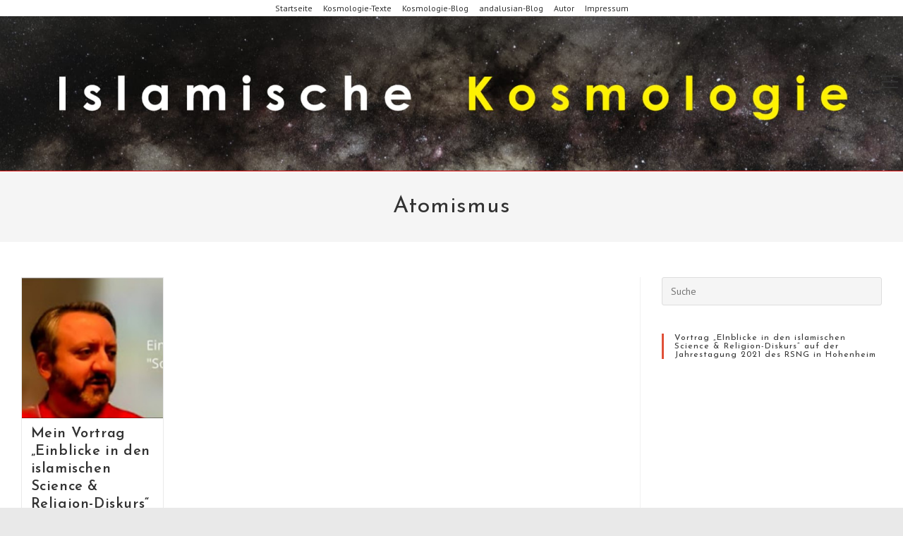

--- FILE ---
content_type: text/html; charset=UTF-8
request_url: https://kosmologie.andalusian.de/category/atomismus
body_size: 11050
content:
<!DOCTYPE html>
<html class="html" lang="de" prefix="og: https://ogp.me/ns#">
<head>
	<meta charset="UTF-8">
	<link rel="profile" href="https://gmpg.org/xfn/11">

	<meta name="viewport" content="width=device-width, initial-scale=1">
<!-- Suchmaschinen-Optimierung durch Rank Math PRO - https://rankmath.com/ -->
<title>Atomismus -</title>
<meta name="robots" content="index, follow, max-snippet:-1, max-video-preview:-1, max-image-preview:large"/>
<link rel="canonical" href="https://kosmologie.andalusian.de/category/atomismus" />
<meta property="og:locale" content="de_DE" />
<meta property="og:type" content="article" />
<meta property="og:title" content="Atomismus -" />
<meta property="og:url" content="https://kosmologie.andalusian.de/category/atomismus" />
<meta name="twitter:card" content="summary_large_image" />
<meta name="twitter:title" content="Atomismus -" />
<meta name="twitter:label1" content="Beiträge" />
<meta name="twitter:data1" content="1" />
<script type="application/ld+json" class="rank-math-schema">{"@context":"https://schema.org","@graph":[{"@type":"Person","@id":"https://kosmologie.andalusian.de/#person","name":"Turan","image":{"@type":"ImageObject","@id":"https://kosmologie.andalusian.de/#logo","url":"https://kosmologie.andalusian.de/wp-content/uploads/2020/12/Header_IK_1.png","contentUrl":"https://kosmologie.andalusian.de/wp-content/uploads/2020/12/Header_IK_1.png","caption":"Turan","inLanguage":"de","width":"1919","height":"738"}},{"@type":"WebSite","@id":"https://kosmologie.andalusian.de/#website","url":"https://kosmologie.andalusian.de","name":"Turan","publisher":{"@id":"https://kosmologie.andalusian.de/#person"},"inLanguage":"de"},{"@type":"CollectionPage","@id":"https://kosmologie.andalusian.de/category/atomismus#webpage","url":"https://kosmologie.andalusian.de/category/atomismus","name":"Atomismus -","isPartOf":{"@id":"https://kosmologie.andalusian.de/#website"},"inLanguage":"de"}]}</script>
<!-- /Rank Math WordPress SEO Plugin -->

<link rel='dns-prefetch' href='//fonts.googleapis.com' />
<link rel='dns-prefetch' href='//s.w.org' />
<link rel="alternate" type="application/rss+xml" title=" &raquo; Feed" href="https://kosmologie.andalusian.de/feed" />
<link rel="alternate" type="application/rss+xml" title=" &raquo; Kommentar-Feed" href="https://kosmologie.andalusian.de/comments/feed" />
<link rel="alternate" type="application/rss+xml" title=" &raquo; Kategorie-Feed für Atomismus" href="https://kosmologie.andalusian.de/category/atomismus/feed" />
		<script type="text/javascript">
			window._wpemojiSettings = {"baseUrl":"https:\/\/s.w.org\/images\/core\/emoji\/13.0.1\/72x72\/","ext":".png","svgUrl":"https:\/\/s.w.org\/images\/core\/emoji\/13.0.1\/svg\/","svgExt":".svg","source":{"concatemoji":"https:\/\/kosmologie.andalusian.de\/wp-includes\/js\/wp-emoji-release.min.js?ver=5.6.16"}};
			!function(e,a,t){var n,r,o,i=a.createElement("canvas"),p=i.getContext&&i.getContext("2d");function s(e,t){var a=String.fromCharCode;p.clearRect(0,0,i.width,i.height),p.fillText(a.apply(this,e),0,0);e=i.toDataURL();return p.clearRect(0,0,i.width,i.height),p.fillText(a.apply(this,t),0,0),e===i.toDataURL()}function c(e){var t=a.createElement("script");t.src=e,t.defer=t.type="text/javascript",a.getElementsByTagName("head")[0].appendChild(t)}for(o=Array("flag","emoji"),t.supports={everything:!0,everythingExceptFlag:!0},r=0;r<o.length;r++)t.supports[o[r]]=function(e){if(!p||!p.fillText)return!1;switch(p.textBaseline="top",p.font="600 32px Arial",e){case"flag":return s([127987,65039,8205,9895,65039],[127987,65039,8203,9895,65039])?!1:!s([55356,56826,55356,56819],[55356,56826,8203,55356,56819])&&!s([55356,57332,56128,56423,56128,56418,56128,56421,56128,56430,56128,56423,56128,56447],[55356,57332,8203,56128,56423,8203,56128,56418,8203,56128,56421,8203,56128,56430,8203,56128,56423,8203,56128,56447]);case"emoji":return!s([55357,56424,8205,55356,57212],[55357,56424,8203,55356,57212])}return!1}(o[r]),t.supports.everything=t.supports.everything&&t.supports[o[r]],"flag"!==o[r]&&(t.supports.everythingExceptFlag=t.supports.everythingExceptFlag&&t.supports[o[r]]);t.supports.everythingExceptFlag=t.supports.everythingExceptFlag&&!t.supports.flag,t.DOMReady=!1,t.readyCallback=function(){t.DOMReady=!0},t.supports.everything||(n=function(){t.readyCallback()},a.addEventListener?(a.addEventListener("DOMContentLoaded",n,!1),e.addEventListener("load",n,!1)):(e.attachEvent("onload",n),a.attachEvent("onreadystatechange",function(){"complete"===a.readyState&&t.readyCallback()})),(n=t.source||{}).concatemoji?c(n.concatemoji):n.wpemoji&&n.twemoji&&(c(n.twemoji),c(n.wpemoji)))}(window,document,window._wpemojiSettings);
		</script>
		<style type="text/css">
img.wp-smiley,
img.emoji {
	display: inline !important;
	border: none !important;
	box-shadow: none !important;
	height: 1em !important;
	width: 1em !important;
	margin: 0 .07em !important;
	vertical-align: -0.1em !important;
	background: none !important;
	padding: 0 !important;
}
</style>
	<link rel='stylesheet' id='wp-block-library-css'  href='https://kosmologie.andalusian.de/wp-includes/css/dist/block-library/style.min.css?ver=5.6.16' type='text/css' media='all' />
<link rel='stylesheet' id='wp-block-library-theme-css'  href='https://kosmologie.andalusian.de/wp-includes/css/dist/block-library/theme.min.css?ver=5.6.16' type='text/css' media='all' />
<link rel='stylesheet' id='sp-ea-font-awesome-css'  href='https://kosmologie.andalusian.de/wp-content/plugins/easy-accordion-free/public/assets/css/font-awesome.min.css?ver=2.1.6' type='text/css' media='all' />
<link rel='stylesheet' id='sp-ea-style-css'  href='https://kosmologie.andalusian.de/wp-content/plugins/easy-accordion-free/public/assets/css/ea-style.css?ver=2.1.6' type='text/css' media='all' />
<style id='sp-ea-style-inline-css' type='text/css'>
#sp-ea-891 .spcollapsing { height: 0; overflow: hidden; transition-property: height;transition-duration: 500ms;}#sp-ea-891{ position: relative; }#sp-ea-891 .ea-card{ opacity: 0;}#eap-preloader-891{ position: absolute; left: 0; top: 0; height: 100%;width: 100%; text-align: center;display: flex; align-items: center;justify-content: center;}.eap_section_title_891 { color: #444 !important; margin-bottom:  0px !important; }#sp-ea-891.sp-easy-accordion>.sp-ea-single {border: 1px solid #e2e2e2; }#sp-ea-891.sp-easy-accordion>.sp-ea-single>.ea-header a {color: #444;}#sp-ea-891.sp-easy-accordion>.sp-ea-single>.sp-collapse>.ea-body {background: #f9f9ef; color: #444;}#sp-ea-891.sp-easy-accordion>.sp-ea-single {background: #ededd3;}#sp-ea-891.sp-easy-accordion>.sp-ea-single>.ea-header a .ea-expand-icon.fa { float: left; color: #000000;font-size: 16px;}
</style>
<link rel='stylesheet' id='tnado_hidefi_styles-css'  href='https://kosmologie.andalusian.de/wp-content/plugins/hide-featured-image-on-all-single-pagepost//tnado-styles.css?ver=5.6.16' type='text/css' media='all' />
<link rel='stylesheet' id='font-awesome-css'  href='https://kosmologie.andalusian.de/wp-content/themes/oceanwp/assets/fonts/fontawesome/css/all.min.css?ver=5.15.1' type='text/css' media='all' />
<link rel='stylesheet' id='simple-line-icons-css'  href='https://kosmologie.andalusian.de/wp-content/themes/oceanwp/assets/css/third/simple-line-icons.min.css?ver=2.4.0' type='text/css' media='all' />
<link rel='stylesheet' id='magnific-popup-css'  href='https://kosmologie.andalusian.de/wp-content/themes/oceanwp/assets/css/third/magnific-popup.min.css?ver=1.0.0' type='text/css' media='all' />
<link rel='stylesheet' id='slick-css'  href='https://kosmologie.andalusian.de/wp-content/themes/oceanwp/assets/css/third/slick.min.css?ver=1.6.0' type='text/css' media='all' />
<link rel='stylesheet' id='oceanwp-style-css'  href='https://kosmologie.andalusian.de/wp-content/themes/oceanwp/assets/css/style.min.css?ver=2.0.2' type='text/css' media='all' />
<link rel='stylesheet' id='oceanwp-google-font-pt-sans-css'  href='//fonts.googleapis.com/css?family=PT+Sans%3A100%2C200%2C300%2C400%2C500%2C600%2C700%2C800%2C900%2C100i%2C200i%2C300i%2C400i%2C500i%2C600i%2C700i%2C800i%2C900i&#038;subset=latin&#038;display=swap&#038;ver=5.6.16' type='text/css' media='all' />
<link rel='stylesheet' id='oceanwp-google-font-josefin-sans-css'  href='//fonts.googleapis.com/css?family=Josefin+Sans%3A100%2C200%2C300%2C400%2C500%2C600%2C700%2C800%2C900%2C100i%2C200i%2C300i%2C400i%2C500i%2C600i%2C700i%2C800i%2C900i&#038;subset=latin&#038;display=swap&#038;ver=5.6.16' type='text/css' media='all' />
<link rel='stylesheet' id='oe-widgets-style-css'  href='https://kosmologie.andalusian.de/wp-content/plugins/ocean-extra/assets/css/widgets.css?ver=5.6.16' type='text/css' media='all' />
<link rel='stylesheet' id='oss-social-share-style-css'  href='https://kosmologie.andalusian.de/wp-content/plugins/ocean-social-sharing/assets/css/style.min.css?ver=5.6.16' type='text/css' media='all' />
<script type='text/javascript' src='https://kosmologie.andalusian.de/wp-content/plugins/1and1-wordpress-assistant/js/cookies.js?ver=5.6.16' id='1and1-wp-cookies-js'></script>
<script type='text/javascript' src='https://kosmologie.andalusian.de/wp-includes/js/jquery/jquery.min.js?ver=3.5.1' id='jquery-core-js'></script>
<script type='text/javascript' src='https://kosmologie.andalusian.de/wp-includes/js/jquery/jquery-migrate.min.js?ver=3.3.2' id='jquery-migrate-js'></script>
<link rel="https://api.w.org/" href="https://kosmologie.andalusian.de/wp-json/" /><link rel="alternate" type="application/json" href="https://kosmologie.andalusian.de/wp-json/wp/v2/categories/68" /><link rel="EditURI" type="application/rsd+xml" title="RSD" href="https://kosmologie.andalusian.de/xmlrpc.php?rsd" />
<link rel="wlwmanifest" type="application/wlwmanifest+xml" href="https://kosmologie.andalusian.de/wp-includes/wlwmanifest.xml" /> 
<meta name="generator" content="WordPress 5.6.16" />
		<style type="text/css" id="wp-custom-css">
			/** Start Block Kit CSS:105-3-0fb64e69c49a8e10692d28840c54ef95 **/.envato-kit-102-phone-overlay{position:absolute !important;display:block !important;top:0;left:0;right:0;margin:auto;z-index:1}/** End Block Kit CSS:105-3-0fb64e69c49a8e10692d28840c54ef95 **/		</style>
		<!-- OceanWP CSS -->
<style type="text/css">
/* General CSS */a:hover,a.light:hover,.theme-heading .text::before,.theme-heading .text::after,#top-bar-content >a:hover,#top-bar-social li.oceanwp-email a:hover,#site-navigation-wrap .dropdown-menu >li >a:hover,#site-header.medium-header #medium-searchform button:hover,.oceanwp-mobile-menu-icon a:hover,.blog-entry.post .blog-entry-header .entry-title a:hover,.blog-entry.post .blog-entry-readmore a:hover,.blog-entry.thumbnail-entry .blog-entry-category a,ul.meta li a:hover,.dropcap,.single nav.post-navigation .nav-links .title,body .related-post-title a:hover,body #wp-calendar caption,body .contact-info-widget.default i,body .contact-info-widget.big-icons i,body .custom-links-widget .oceanwp-custom-links li a:hover,body .custom-links-widget .oceanwp-custom-links li a:hover:before,body .posts-thumbnails-widget li a:hover,body .social-widget li.oceanwp-email a:hover,.comment-author .comment-meta .comment-reply-link,#respond #cancel-comment-reply-link:hover,#footer-widgets .footer-box a:hover,#footer-bottom a:hover,#footer-bottom #footer-bottom-menu a:hover,.sidr a:hover,.sidr-class-dropdown-toggle:hover,.sidr-class-menu-item-has-children.active >a,.sidr-class-menu-item-has-children.active >a >.sidr-class-dropdown-toggle,input[type=checkbox]:checked:before{color:#e05038}input[type="button"],input[type="reset"],input[type="submit"],button[type="submit"],.button,#site-navigation-wrap .dropdown-menu >li.btn >a >span,.thumbnail:hover i,.post-quote-content,.omw-modal .omw-close-modal,body .contact-info-widget.big-icons li:hover i,body div.wpforms-container-full .wpforms-form input[type=submit],body div.wpforms-container-full .wpforms-form button[type=submit],body div.wpforms-container-full .wpforms-form .wpforms-page-button{background-color:#e05038}.widget-title{border-color:#e05038}blockquote{border-color:#e05038}#searchform-dropdown{border-color:#e05038}.dropdown-menu .sub-menu{border-color:#e05038}.blog-entry.large-entry .blog-entry-readmore a:hover{border-color:#e05038}.oceanwp-newsletter-form-wrap input[type="email"]:focus{border-color:#e05038}.social-widget li.oceanwp-email a:hover{border-color:#e05038}#respond #cancel-comment-reply-link:hover{border-color:#e05038}body .contact-info-widget.big-icons li:hover i{border-color:#e05038}#footer-widgets .oceanwp-newsletter-form-wrap input[type="email"]:focus{border-color:#e05038}input[type="button"]:hover,input[type="reset"]:hover,input[type="submit"]:hover,button[type="submit"]:hover,input[type="button"]:focus,input[type="reset"]:focus,input[type="submit"]:focus,button[type="submit"]:focus,.button:hover,#site-navigation-wrap .dropdown-menu >li.btn >a:hover >span,.post-quote-author,.omw-modal .omw-close-modal:hover,body div.wpforms-container-full .wpforms-form input[type=submit]:hover,body div.wpforms-container-full .wpforms-form button[type=submit]:hover,body div.wpforms-container-full .wpforms-form .wpforms-page-button:hover{background-color:#222222}.page-header,.has-transparent-header .page-header{padding:28px 0 28px 0}#scroll-top{border-radius:50px}#scroll-top:hover{background-color:#e05038}form input[type="text"],form input[type="password"],form input[type="email"],form input[type="url"],form input[type="date"],form input[type="month"],form input[type="time"],form input[type="datetime"],form input[type="datetime-local"],form input[type="week"],form input[type="number"],form input[type="search"],form input[type="tel"],form input[type="color"],form select,form textarea,.woocommerce .woocommerce-checkout .select2-container--default .select2-selection--single{background-color:#f5f5f5}body div.wpforms-container-full .wpforms-form input[type=date],body div.wpforms-container-full .wpforms-form input[type=datetime],body div.wpforms-container-full .wpforms-form input[type=datetime-local],body div.wpforms-container-full .wpforms-form input[type=email],body div.wpforms-container-full .wpforms-form input[type=month],body div.wpforms-container-full .wpforms-form input[type=number],body div.wpforms-container-full .wpforms-form input[type=password],body div.wpforms-container-full .wpforms-form input[type=range],body div.wpforms-container-full .wpforms-form input[type=search],body div.wpforms-container-full .wpforms-form input[type=tel],body div.wpforms-container-full .wpforms-form input[type=text],body div.wpforms-container-full .wpforms-form input[type=time],body div.wpforms-container-full .wpforms-form input[type=url],body div.wpforms-container-full .wpforms-form input[type=week],body div.wpforms-container-full .wpforms-form select,body div.wpforms-container-full .wpforms-form textarea{background-color:#f5f5f5}.theme-button,input[type="submit"],button[type="submit"],button,.button,body div.wpforms-container-full .wpforms-form input[type=submit],body div.wpforms-container-full .wpforms-form button[type=submit],body div.wpforms-container-full .wpforms-form .wpforms-page-button{border-radius:30px}/* Top Bar CSS */#top-bar{padding:1px 0 0 0}@media (max-width:768px){#top-bar{padding:0}}@media (max-width:480px){#top-bar{padding:0}}#top-bar-social li a{font-size:21px}#top-bar-social li a{padding:0}/* Header CSS */#site-logo #site-logo-inner,.oceanwp-social-menu .social-menu-inner,#site-header.full_screen-header .menu-bar-inner,.after-header-content .after-header-content-inner{height:52px}#site-navigation-wrap .dropdown-menu >li >a,.oceanwp-mobile-menu-icon a,.mobile-menu-close,.after-header-content-inner >a{line-height:52px}#site-header,.has-transparent-header .is-sticky #site-header,.has-vh-transparent .is-sticky #site-header.vertical-header,#searchform-header-replace{background-color:#000000}#site-header{border-color:#dd1313}#site-header-inner{padding:67px 0 100px 0}@media (max-width:768px){#site-header-inner{padding:66px 0 0 0}}@media (max-width:480px){#site-header-inner{padding:0}}#site-header.full_screen-header .fs-dropdown-menu>li.search-toggle-li input{border-color:#8c8c8c}#site-header.has-header-media .overlay-header-media{background-color:rgba(129,215,66,0)}#site-navigation-wrap .dropdown-menu >li >a{padding:0 12px}.dropdown-menu .sub-menu{min-width:196px}.oceanwp-social-menu ul li a,.oceanwp-social-menu .colored ul li a,.oceanwp-social-menu .minimal ul li a,.oceanwp-social-menu .dark ul li a{font-size:18px}.oceanwp-social-menu ul li a{padding:0 2px 60px 2px}.oceanwp-social-menu ul li a{margin:0 0 0 20px}/* Header Image CSS */#site-header{background-image:url(https://kosmologie.andalusian.de/wp-content/uploads/2021/01/Header_IK_2_komprimiert.jpg);background-attachment:scroll;background-repeat:no-repeat;background-size:cover}/* Footer Widgets CSS */#footer-widgets{padding:0}@media (max-width:768px){#footer-widgets{padding:0}}@media (max-width:480px){#footer-widgets{padding:0}}#footer-widgets{background-color:#ffffff}/* Footer Bottom CSS */@media (max-width:480px){#footer-bottom{padding:0}}#footer-bottom{background-color:#f5f5f5}#footer-bottom,#footer-bottom p{color:#a8a8a8}#footer-bottom a,#footer-bottom #footer-bottom-menu a{color:#2d2d2d}/* Typography CSS */body{font-family:PT Sans;font-size:15px}h1,h2,h3,h4,h5,h6,.theme-heading,.widget-title,.oceanwp-widget-recent-posts-title,.comment-reply-title,.entry-title,.sidebar-box .widget-title{font-family:Josefin Sans}.page-header .page-header-title,.page-header.background-image-page-header .page-header-title{font-family:Josefin Sans;letter-spacing:1px;text-transform:none}.page-header .page-subheading{text-transform:none}.blog-entry.post .blog-entry-header .entry-title a{font-size:20px;line-height:1.2}.sidebar-box .widget-title{font-size:12px;text-transform:none}#footer-bottom #copyright{font-family:Josefin Sans;font-weight:600;font-size:11px;letter-spacing:1px;text-transform:uppercase}
</style></head>

<body class="archive category category-atomismus category-68 wp-embed-responsive oceanwp-theme dropdown-mobile boxed-layout default-breakpoint has-sidebar content-right-sidebar has-topbar has-blog-grid has-fixed-footer has-parallax-footer pagination-center elementor-default elementor-kit-219" itemscope="itemscope" itemtype="https://schema.org/Blog">

	
	
	<div id="outer-wrap" class="site clr">

		<a class="skip-link screen-reader-text" href="#main">Zum Inhalt springen</a>

		
		<div id="wrap" class="clr">

			

<div id="top-bar-wrap" class="clr">

	<div id="top-bar" class="clr container has-no-content">

		
		<div id="top-bar-inner" class="clr">

			
	<div id="top-bar-content" class="clr top-bar-centered">

		
<div id="top-bar-nav" class="navigation clr">

	<ul id="menu-main-menu" class="top-bar-menu dropdown-menu sf-menu"><li id="menu-item-724" class="menu-item menu-item-type-post_type menu-item-object-page menu-item-home menu-item-724"><a href="https://kosmologie.andalusian.de/" class="menu-link">Startseite</a></li><li id="menu-item-699" class="menu-item menu-item-type-post_type menu-item-object-page menu-item-699"><a href="https://kosmologie.andalusian.de/textesammlung" class="menu-link">Kosmologie-Texte</a></li><li id="menu-item-700" class="menu-item menu-item-type-post_type menu-item-object-page current_page_parent menu-item-700"><a href="https://kosmologie.andalusian.de/blog-hauptseite" class="menu-link">Kosmologie-Blog</a></li><li id="menu-item-1313" class="menu-item menu-item-type-custom menu-item-object-custom menu-item-1313"><a href="http://andalusian.de" class="menu-link">andalusian-Blog</a></li><li id="menu-item-791" class="menu-item menu-item-type-post_type menu-item-object-page menu-item-791"><a href="https://kosmologie.andalusian.de/autor" class="menu-link">Autor</a></li><li id="menu-item-815" class="menu-item menu-item-type-post_type menu-item-object-page menu-item-815"><a href="https://kosmologie.andalusian.de/impressum" class="menu-link">Impressum</a></li></ul>
</div>

		
			
	</div><!-- #top-bar-content -->


		</div><!-- #top-bar-inner -->

		
	</div><!-- #top-bar -->

</div><!-- #top-bar-wrap -->


			
<header id="site-header" class="full_screen-header has-header-media clr" data-height="52" itemscope="itemscope" itemtype="https://schema.org/WPHeader" role="banner">

	
		

<div id="site-header-inner" class="clr">

	
	

<div id="site-logo" class="clr has-full-screen-logo" itemscope itemtype="https://schema.org/Brand" >

	
	<div id="site-logo-inner" class="clr">

						<a href="https://kosmologie.andalusian.de/" rel="home" class="site-title site-logo-text" ></a>
				
	</div><!-- #site-logo-inner -->

	
	
</div><!-- #site-logo -->


	<div id="site-navigation-wrap" class="clr">

		<div class="menu-bar-wrap clr">
			<div class="menu-bar-inner clr">
				<a href="#" class="menu-bar"><span class="ham"></span></a>
			</div>
		</div>

		<div id="full-screen-menu" class="clr">
			<div id="full-screen-menu-inner" class="clr">
							</div>
		</div>

	</div><!-- #site-header-wrap -->

	
</div><!-- #site-header-inner -->


<div id="mobile-dropdown" class="clr" >

	<nav class="clr" itemscope="itemscope" itemtype="https://schema.org/SiteNavigationElement">

		<div class="menu"><li class="page_item page-item-688"><a href="https://kosmologie.andalusian.de/textesammlung">#688 (kein Titel)</a></li>
<li class="page_item page-item-1476"><a href="https://kosmologie.andalusian.de/gazali-naturwissenschaft">Al-Ġazālī und die naturwissenschaftliche Erklärung der Welt</a></li>
<li class="page_item page-item-1314"><a href="https://kosmologie.andalusian.de/al-gazali-metaphorische-auslegung-inkohaerenz">Al-Ġazālī: metaphorische Auslegung (taʾwīl) bei Konfliktfällen mit der Naturwissenschaft &#8211; aus dem zweiten Vorwort der &#8222;Inkohärenz der Philosophen&#8220;​</a></li>
<li class="page_item page-item-785"><a href="https://kosmologie.andalusian.de/autor">Autor</a></li>
<li class="page_item page-item-2290"><a href="https://kosmologie.andalusian.de/averroes-und-die-weltformel">Die Metaphysik des Averroes neu gelesen: Der Andalusier und die Weltformel</a></li>
<li class="page_item page-item-2180"><a href="https://kosmologie.andalusian.de/ghazali-text">Ghazali-Text</a></li>
<li class="page_item page-item-188"><a href="https://kosmologie.andalusian.de/home">Home</a></li>
<li class="page_item page-item-813"><a href="https://kosmologie.andalusian.de/impressum">Impressum</a></li>
<li class="page_item page-item-788"><a href="https://kosmologie.andalusian.de/info">Info</a></li>
<li class="page_item page-item-682"><a href="https://kosmologie.andalusian.de/">Islamische Kosmologie &#8211; Hauptseite</a></li>
<li class="page_item page-item-556"><a href="https://kosmologie.andalusian.de/koranische-kosmologie">Koranische Kosmologie</a></li>
<li class="page_item page-item-112"><a href="https://kosmologie.andalusian.de/koranwunder-in-meiner-jugend-die-6-tage-schoepfung">Koranwunder in meiner Jugend: Die 6-Tage-Schöpfung</a></li>
<li class="page_item page-item-611 current_page_parent"><a href="https://kosmologie.andalusian.de/blog-hauptseite">Kosmologie-Blog</a></li>
<li class="page_item page-item-558"><a href="https://kosmologie.andalusian.de/naturwissenschaft-und-religion">Naturwissenschaft und Religion</a></li>
<li class="page_item page-item-826"><a href="https://kosmologie.andalusian.de/probleme-naturwissenschaftlicher-exegese-und-wege-zu-islamischer-kosmologie">Probleme naturwissenschaftlicher Exegese und Wege zu einer islamischen Kosmologie</a></li>
<li class="page_item page-item-1627"><a href="https://kosmologie.andalusian.de/von-der-mathematischen-eleganz-der-naturgesetze">Von der mathematischen Eleganz der Naturgesetze</a></li>
</div>
<ul id="menu-main-menu-1" class="menu"><li class="menu-item menu-item-type-post_type menu-item-object-page menu-item-home menu-item-724"><a href="https://kosmologie.andalusian.de/">Startseite</a></li>
<li class="menu-item menu-item-type-post_type menu-item-object-page menu-item-699"><a href="https://kosmologie.andalusian.de/textesammlung">Kosmologie-Texte</a></li>
<li class="menu-item menu-item-type-post_type menu-item-object-page current_page_parent menu-item-700"><a href="https://kosmologie.andalusian.de/blog-hauptseite">Kosmologie-Blog</a></li>
<li class="menu-item menu-item-type-custom menu-item-object-custom menu-item-1313"><a href="http://andalusian.de">andalusian-Blog</a></li>
<li class="menu-item menu-item-type-post_type menu-item-object-page menu-item-791"><a href="https://kosmologie.andalusian.de/autor">Autor</a></li>
<li class="menu-item menu-item-type-post_type menu-item-object-page menu-item-815"><a href="https://kosmologie.andalusian.de/impressum">Impressum</a></li>
</ul>
<div id="mobile-menu-search" class="clr">
	<form method="get" action="https://kosmologie.andalusian.de/" class="mobile-searchform" role="search" aria-label="Suche nach:">
		<label for="ocean-mobile-search1">
			<input type="search" name="s" autocomplete="off" placeholder="Suche" />
			<button type="submit" class="searchform-submit" aria-label="Suche abschicken">
				<i class="icon-magnifier" aria-hidden="true"></i>
			</button>
					</label>
			</form>
</div><!-- .mobile-menu-search -->

	</nav>

</div>


					<div class="overlay-header-media"></div>
			
		
</header><!-- #site-header -->


			
			<main id="main" class="site-main clr"  role="main">

				

<header class="page-header centered-page-header">

	
	<div class="container clr page-header-inner">

		
			<h1 class="page-header-title clr" itemprop="headline">Atomismus</h1>

			
		
		
	</div><!-- .page-header-inner -->

	
	
</header><!-- .page-header -->


	
	<div id="content-wrap" class="container clr">

		
		<div id="primary" class="content-area clr">

			
			<div id="content" class="site-content clr">

				
										<div id="blog-entries" class="entries clr oceanwp-row blog-masonry-grid infinite-scroll-wrap">

							
							
								
								
	<article id="post-2114" class="blog-entry clr isotope-entry col span_1_of_4 col-1 item-entry grid-entry post-2114 post type-post status-publish format-standard has-post-thumbnail hentry category-integration-religion-und-naturwissenschaft category-al-ghazali category-atomismus category-islamische-philosophie category-kalam-theologie category-naturgesetze category-quantenfeldtheorie category-theoretischer-sufismus category-video tag-atomismus tag-bruno-guiderdoni tag-caner-taslaman tag-integration tag-islamische-philosophie tag-kalam-theologie tag-koran tag-nidhal-guessoum tag-oemer-oezsoy tag-religion tag-science tag-seyyed-hossein-nasr entry has-media">

		<div class="blog-entry-inner clr">

			
<div class="thumbnail">

	<a href="https://kosmologie.andalusian.de/mein-vortrag-einblicke-in-den-islamischen-science-religion-diskurs-auf-der-jahrestagung-des-rsng-in-hohenheim" class="thumbnail-link">

		<img width="402" height="400" src="https://kosmologie.andalusian.de/wp-content/uploads/2021/10/Turan2.jpg" class="attachment-medium_large size-medium_large wp-post-image" alt="Mein Vortrag &#8222;Einblicke in den islamischen Science &#038; Religion-Diskurs&#8220; auf der Jahrestagung des RSNG in Hohenheim" loading="lazy" itemprop="image" srcset="https://kosmologie.andalusian.de/wp-content/uploads/2021/10/Turan2.jpg 402w, https://kosmologie.andalusian.de/wp-content/uploads/2021/10/Turan2-300x300.jpg 300w, https://kosmologie.andalusian.de/wp-content/uploads/2021/10/Turan2-150x150.jpg 150w" sizes="(max-width: 402px) 100vw, 402px" />			<span class="overlay"></span>
			
	</a>

	
</div><!-- .thumbnail -->


<header class="blog-entry-header clr">
	<h2 class="blog-entry-title entry-title">
		<a href="https://kosmologie.andalusian.de/mein-vortrag-einblicke-in-den-islamischen-science-religion-diskurs-auf-der-jahrestagung-des-rsng-in-hohenheim" title="Mein Vortrag &#8222;Einblicke in den islamischen Science &#038; Religion-Diskurs&#8220; auf der Jahrestagung des RSNG in Hohenheim" rel="bookmark">Mein Vortrag &#8222;Einblicke in den islamischen Science &#038; Religion-Diskurs&#8220; auf der Jahrestagung des RSNG in Hohenheim</a>
	</h2><!-- .blog-entry-title -->
</header><!-- .blog-entry-header -->



<div class="blog-entry-summary clr" itemprop="text">

	
		<p>
			Dies war mein Vortrag „Einblicke in den islamischen Science &amp; Religion Diskurs“ am 2. Oktober 2021 auf der Jahrestagung des „Religion and Science Network Germany (RSNG) “ (2. Oktober 2021)&hellip;		</p>

		
</div><!-- .blog-entry-summary -->



<div class="blog-entry-readmore clr">
	<a href="https://kosmologie.andalusian.de/mein-vortrag-einblicke-in-den-islamischen-science-religion-diskurs-auf-der-jahrestagung-des-rsng-in-hohenheim" title="Weiterlesen">Weiterlesen<i class="fa fa-angle-right" aria-hidden="true"></i></a>
	<span class="screen-reader-text">Mein Vortrag &#8222;Einblicke in den islamischen Science &#038; Religion-Diskurs&#8220; auf der Jahrestagung des RSNG in Hohenheim</span>
</div><!-- .blog-entry-readmore -->


		</div><!-- .blog-entry-inner -->

	</article><!-- #post-## -->

	
								
							
						</div><!-- #blog-entries -->

							<div class="scroller-status"><div class="loader-ellips infinite-scroll-request"><span class="loader-ellips__dot"></span><span class="loader-ellips__dot"></span><span class="loader-ellips__dot"></span><span class="loader-ellips__dot"></span></div><p class="scroller-status__message infinite-scroll-last">Inhalts-Ende</p><p class="scroller-status__message infinite-scroll-error">Es existieren keine weiteren Seiten</p></div><div class="infinite-scroll-nav clr"><div class="alignleft newer-posts"></div><div class="alignright older-posts"></div></div>
					
				
			</div><!-- #content -->

			
		</div><!-- #primary -->

		

<aside id="right-sidebar" class="sidebar-container widget-area sidebar-primary" itemscope="itemscope" itemtype="https://schema.org/WPSideBar" role="complementary" aria-label="Primäre Seitenleiste">

	
	<div id="right-sidebar-inner" class="clr">

		<div id="search-2" class="sidebar-box widget_search clr">
<form role="search" method="get" class="searchform" action="https://kosmologie.andalusian.de/">
	<label for="ocean-search-form-2">
		<span class="screen-reader-text">Suche nach:</span>
		<input type="search" id="ocean-search-form-2" class="field" autocomplete="off" placeholder="Suche" name="s">
			</label>
	</form>
</div><div id="ocean_video-3" class="sidebar-box widget-oceanwp-video video-widget clr"><h4 class="widget-title">Vortrag &#8222;EInblicke in den islamischen Science &#038; Religion-Diskurs&#8220; auf der Jahrestagung 2021 des RSNG in Hohenheim</h4><p class="responsive-video-wrap clr"><iframe title="Turan: Einblicke in den islamischen „Science &amp; Religion“-Diskurs" width="270" height="152" src="https://www.youtube.com/embed/mMaYsovUVyA?feature=oembed" frameborder="0" allow="accelerometer; autoplay; clipboard-write; encrypted-media; gyroscope; picture-in-picture; web-share" referrerpolicy="strict-origin-when-cross-origin" allowfullscreen></iframe></p></div><div id="ocean_video-5" class="sidebar-box widget-oceanwp-video video-widget clr"><h4 class="widget-title">Der Sternenhimmel zwanzig Jahre nach 9/11 (Hakans fünf Minuten &#8211; Teil 1)</h4><p class="responsive-video-wrap clr"><iframe title="Der Sternenhimmel zwanzig Jahre nach 9/11 (Hakans fünf Minuten - Teil 1)" width="270" height="152" src="https://www.youtube.com/embed/L0gUtp0tzis?feature=oembed" frameborder="0" allow="accelerometer; autoplay; clipboard-write; encrypted-media; gyroscope; picture-in-picture; web-share" referrerpolicy="strict-origin-when-cross-origin" allowfullscreen></iframe></p></div>
		<div id="recent-posts-2" class="sidebar-box widget_recent_entries clr">
		<h4 class="widget-title">Neueste Blog-Beiträge</h4>
		<ul>
											<li>
					<a href="https://kosmologie.andalusian.de/al-gazali-und-die-naturwissenschaftliche-erklarung-der-welt-volltext-online">Al-Ġazālī und die naturwissenschaftliche Erklärung der Welt (Volltext online)</a>
											<span class="post-date">Mai 28, 2023</span>
									</li>
											<li>
					<a href="https://kosmologie.andalusian.de/mein-vortrag-einblicke-in-den-islamischen-science-religion-diskurs-auf-der-jahrestagung-des-rsng-in-hohenheim">Mein Vortrag &#8222;Einblicke in den islamischen Science &#038; Religion-Diskurs&#8220; auf der Jahrestagung des RSNG in Hohenheim</a>
											<span class="post-date">Oktober 18, 2021</span>
									</li>
											<li>
					<a href="https://kosmologie.andalusian.de/von-der-mathematischen-eleganz-der-naturgesetze-mein-neuer-text">Von der mathematischen Eleganz der Naturgesetze</a>
											<span class="post-date">Oktober 10, 2021</span>
									</li>
											<li>
					<a href="https://kosmologie.andalusian.de/von-adam-evolution-und-den-gewohnheiten-allahs-artikelhinweis">Von Adam, Evolution und den Gewohnheiten Allahs (Artikelhinweis)</a>
											<span class="post-date">August 30, 2021</span>
									</li>
											<li>
					<a href="https://kosmologie.andalusian.de/leseprobe-al-gazali-und-die-naturwissenschaftliche-erklaerung-der-welt">Leseprobe: al-Ġazālī und die naturwissenschaftliche Erklärung der Welt</a>
											<span class="post-date">August 23, 2021</span>
									</li>
					</ul>

		</div><div id="categories-2" class="sidebar-box widget_categories clr"><h4 class="widget-title">Kategorien</h4>
			<ul>
					<li class="cat-item cat-item-33"><a href="https://kosmologie.andalusian.de/category/al-ghazali">al-Ghazali</a> <span class="cat-count-span">(3)
</li>
	<li class="cat-item cat-item-24"><a href="https://kosmologie.andalusian.de/category/allgemeines">Allgemeines</a> <span class="cat-count-span">(1)
</li>
	<li class="cat-item cat-item-68 current-cat"><a aria-current="page" href="https://kosmologie.andalusian.de/category/atomismus">Atomismus</a> <span class="cat-count-span">(1)
</li>
	<li class="cat-item cat-item-55"><a href="https://kosmologie.andalusian.de/category/integration-religion-und-naturwissenschaft">Integration Religion und Naturwissenschaft</a> <span class="cat-count-span">(2)
</li>
	<li class="cat-item cat-item-32"><a href="https://kosmologie.andalusian.de/category/islamische-philosophie">Islamische Philosophie</a> <span class="cat-count-span">(3)
</li>
	<li class="cat-item cat-item-56"><a href="https://kosmologie.andalusian.de/category/kalam-theologie">Kalam-Theologie</a> <span class="cat-count-span">(1)
</li>
	<li class="cat-item cat-item-43"><a href="https://kosmologie.andalusian.de/category/naturgesetze">Naturgesetze</a> <span class="cat-count-span">(3)
</li>
	<li class="cat-item cat-item-42"><a href="https://kosmologie.andalusian.de/category/philosophie-der-mathematik">Philosophie der Mathematik</a> <span class="cat-count-span">(1)
</li>
	<li class="cat-item cat-item-58"><a href="https://kosmologie.andalusian.de/category/quantenfeldtheorie">Quantenfeldtheorie</a> <span class="cat-count-span">(1)
</li>
	<li class="cat-item cat-item-41"><a href="https://kosmologie.andalusian.de/category/theoretische-physik">Theoretische Physik</a> <span class="cat-count-span">(1)
</li>
	<li class="cat-item cat-item-57"><a href="https://kosmologie.andalusian.de/category/theoretischer-sufismus">Theoretischer Sufismus</a> <span class="cat-count-span">(1)
</li>
	<li class="cat-item cat-item-1"><a href="https://kosmologie.andalusian.de/category/uncategorized">Uncategorized</a> <span class="cat-count-span">(1)
</li>
	<li class="cat-item cat-item-59"><a href="https://kosmologie.andalusian.de/category/video">Video</a> <span class="cat-count-span">(1)
</li>
	<li class="cat-item cat-item-34"><a href="https://kosmologie.andalusian.de/category/wissenschaftstheorie">Wissenschaftstheorie</a> <span class="cat-count-span">(2)
</li>
			</ul>

			</div><div id="archives-2" class="sidebar-box widget_archive clr"><h4 class="widget-title">Archiv</h4>
			<ul>
					<li><a href='https://kosmologie.andalusian.de/2023/05'>Mai 2023</a></li>
	<li><a href='https://kosmologie.andalusian.de/2021/10'>Oktober 2021</a></li>
	<li><a href='https://kosmologie.andalusian.de/2021/08'>August 2021</a></li>
	<li><a href='https://kosmologie.andalusian.de/2021/05'>Mai 2021</a></li>
			</ul>

			</div>
	</div><!-- #sidebar-inner -->

	
</aside><!-- #right-sidebar -->


	</div><!-- #content-wrap -->

	

	</main><!-- #main -->

	
	
	
		
<footer id="footer" class="site-footer parallax-footer" itemscope="itemscope" itemtype="https://schema.org/WPFooter" role="contentinfo">

	
	<div id="footer-inner" class="clr">

		

<div id="footer-widgets" class="oceanwp-row clr mobile-3-col">

	
	<div class="footer-widgets-inner container">

					<div class="footer-box span_1_of_4 col col-1">
							</div><!-- .footer-one-box -->

							<div class="footer-box span_1_of_4 col col-2">
									</div><!-- .footer-one-box -->
				
							<div class="footer-box span_1_of_4 col col-3 ">
									</div><!-- .footer-one-box -->
				
							<div class="footer-box span_1_of_4 col col-4">
									</div><!-- .footer-box -->
				
			
	</div><!-- .container -->

	
</div><!-- #footer-widgets -->



<div id="footer-bottom" class="clr">

	
	<div id="footer-bottom-inner" class="container clr">

		
			<div id="footer-bottom-menu" class="navigation clr">

				<div class="menu-main-menu-container"><ul id="menu-main-menu-2" class="menu"><li class="menu-item menu-item-type-post_type menu-item-object-page menu-item-home menu-item-724"><a href="https://kosmologie.andalusian.de/">Startseite</a></li>
<li class="menu-item menu-item-type-post_type menu-item-object-page menu-item-699"><a href="https://kosmologie.andalusian.de/textesammlung">Kosmologie-Texte</a></li>
<li class="menu-item menu-item-type-post_type menu-item-object-page current_page_parent menu-item-700"><a href="https://kosmologie.andalusian.de/blog-hauptseite">Kosmologie-Blog</a></li>
<li class="menu-item menu-item-type-custom menu-item-object-custom menu-item-1313"><a href="http://andalusian.de">andalusian-Blog</a></li>
<li class="menu-item menu-item-type-post_type menu-item-object-page menu-item-791"><a href="https://kosmologie.andalusian.de/autor">Autor</a></li>
<li class="menu-item menu-item-type-post_type menu-item-object-page menu-item-815"><a href="https://kosmologie.andalusian.de/impressum">Impressum</a></li>
</ul></div>
			</div><!-- #footer-bottom-menu -->

			
		
			<div id="copyright" class="clr" role="contentinfo">
				Eine Website von Hakan Turan			</div><!-- #copyright -->

			
	</div><!-- #footer-bottom-inner -->

	
</div><!-- #footer-bottom -->


	</div><!-- #footer-inner -->

	
</footer><!-- #footer -->

	
	
</div><!-- #wrap -->


</div><!-- #outer-wrap -->



<a id="scroll-top" class="scroll-top-right" href="#"><span class="fa fa-level-up-alt" aria-label="Zum Seitenanfang scrollen"></span></a>




<script type='text/javascript' src='https://kosmologie.andalusian.de/wp-includes/js/imagesloaded.min.js?ver=4.1.4' id='imagesloaded-js'></script>
<script type='text/javascript' src='https://kosmologie.andalusian.de/wp-content/themes/oceanwp/assets/js/third/magnific-popup.min.js?ver=2.0.2' id='magnific-popup-js'></script>
<script type='text/javascript' src='https://kosmologie.andalusian.de/wp-content/themes/oceanwp/assets/js/third/lightbox.min.js?ver=2.0.2' id='oceanwp-lightbox-js'></script>
<script type='text/javascript' id='oceanwp-main-js-extra'>
/* <![CDATA[ */
var oceanwpLocalize = {"isRTL":"","menuSearchStyle":"disabled","sidrSource":null,"sidrDisplace":"1","sidrSide":"left","sidrDropdownTarget":"link","verticalHeaderTarget":"link","customSelects":".woocommerce-ordering .orderby, #dropdown_product_cat, .widget_categories select, .widget_archive select, .single-product .variations_form .variations select","ajax_url":"https:\/\/kosmologie.andalusian.de\/wp-admin\/admin-ajax.php"};
/* ]]> */
</script>
<script type='text/javascript' src='https://kosmologie.andalusian.de/wp-content/themes/oceanwp/assets/js/main.min.js?ver=2.0.2' id='oceanwp-main-js'></script>
<script type='text/javascript' src='https://kosmologie.andalusian.de/wp-content/plugins/ocean-social-sharing/assets/js/social.js?ver=2.0.0' id='oss-social-share-script-js'></script>
<script type='text/javascript' src='https://kosmologie.andalusian.de/wp-includes/js/wp-embed.min.js?ver=5.6.16' id='wp-embed-js'></script>
<!--[if lt IE 9]>
<script type='text/javascript' src='https://kosmologie.andalusian.de/wp-content/themes/oceanwp/assets/js/third/html5.min.js?ver=2.0.2' id='html5shiv-js'></script>
<![endif]-->
<script type='text/javascript' src='https://kosmologie.andalusian.de/wp-content/themes/oceanwp/assets/js/third/infinitescroll.min.js?ver=2.0.2' id='infinitescroll-js'></script>
</body>
</html>
